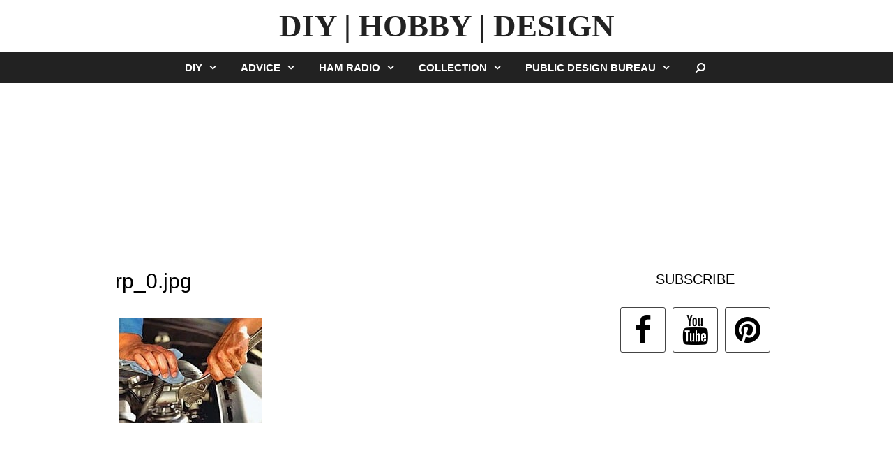

--- FILE ---
content_type: text/html; charset=UTF-8
request_url: https://modelist-konstruktor.org/auto-moto-service/how-to-self-clean-fuel-injectors/attachment/rp_0-jpg-3675
body_size: 8281
content:
<!DOCTYPE html><html dir="ltr" lang="en-US" prefix="og: https://ogp.me/ns# fb: http://ogp.me/ns/fb#"><head><meta charset="UTF-8"><meta http-equiv="X-UA-Compatible" content="IE=edge" /><link rel='dns-prefetch' href='//google-analytics.com' /><title>rp_0.jpg | DIY | HOBBY | DESIGN</title><meta name="robots" content="max-image-preview:large" /><link rel="canonical" href="https://modelist-konstruktor.org/auto-moto-service/how-to-self-clean-fuel-injectors/attachment/rp_0-jpg-3675#main" /><meta name="generator" content="All in One SEO (AIOSEO) 4.9.3" /><meta property="og:locale" content="en_US" /><meta property="og:site_name" content="DIY | HOBBY | DESIGN | The site of Science and Technology, on the Modelling and amateur art" /><meta property="og:type" content="article" /><meta property="og:title" content="rp_0.jpg | DIY | HOBBY | DESIGN" /><meta property="og:url" content="https://modelist-konstruktor.org/auto-moto-service/how-to-self-clean-fuel-injectors/attachment/rp_0-jpg-3675#main" /><meta property="article:published_time" content="2018-08-01T06:03:03+00:00" /><meta property="article:modified_time" content="2018-08-01T06:03:03+00:00" /><meta name="twitter:card" content="summary" /><meta name="twitter:title" content="rp_0.jpg | DIY | HOBBY | DESIGN" /><script type="application/ld+json" class="aioseo-schema">{"@context":"https:\/\/schema.org","@graph":[{"@type":"BreadcrumbList","@id":"https:\/\/modelist-konstruktor.org\/auto-moto-service\/how-to-self-clean-fuel-injectors\/attachment\/rp_0-jpg-3675#main#breadcrumblist","itemListElement":[{"@type":"ListItem","@id":"https:\/\/modelist-konstruktor.org#listItem","position":1,"name":"Home","item":"https:\/\/modelist-konstruktor.org","nextItem":{"@type":"ListItem","@id":"https:\/\/modelist-konstruktor.org\/auto-moto-service\/how-to-self-clean-fuel-injectors\/attachment\/rp_0-jpg-3675#main#listItem","name":"rp_0.jpg"}},{"@type":"ListItem","@id":"https:\/\/modelist-konstruktor.org\/auto-moto-service\/how-to-self-clean-fuel-injectors\/attachment\/rp_0-jpg-3675#main#listItem","position":2,"name":"rp_0.jpg","previousItem":{"@type":"ListItem","@id":"https:\/\/modelist-konstruktor.org#listItem","name":"Home"}}]},{"@type":"ItemPage","@id":"https:\/\/modelist-konstruktor.org\/auto-moto-service\/how-to-self-clean-fuel-injectors\/attachment\/rp_0-jpg-3675#main#itempage","url":"https:\/\/modelist-konstruktor.org\/auto-moto-service\/how-to-self-clean-fuel-injectors\/attachment\/rp_0-jpg-3675#main","name":"rp_0.jpg | DIY | HOBBY | DESIGN","inLanguage":"en-US","isPartOf":{"@id":"https:\/\/modelist-konstruktor.org\/#website"},"breadcrumb":{"@id":"https:\/\/modelist-konstruktor.org\/auto-moto-service\/how-to-self-clean-fuel-injectors\/attachment\/rp_0-jpg-3675#main#breadcrumblist"},"author":{"@id":"https:\/\/modelist-konstruktor.org\/author#author"},"creator":{"@id":"https:\/\/modelist-konstruktor.org\/author#author"},"datePublished":"2018-08-01T09:03:03+03:00","dateModified":"2018-08-01T09:03:03+03:00"},{"@type":"Organization","@id":"https:\/\/modelist-konstruktor.org\/#organization","name":"MODEL CONSTRUCTION","description":"The site of Science and Technology, on the Modelling and amateur art","url":"https:\/\/modelist-konstruktor.org\/"},{"@type":"WebSite","@id":"https:\/\/modelist-konstruktor.org\/#website","url":"https:\/\/modelist-konstruktor.org\/","name":"MODEL CONSTRUCTION","description":"The site of Science and Technology, on the Modelling and amateur art","inLanguage":"en-US","publisher":{"@id":"https:\/\/modelist-konstruktor.org\/#organization"}}]}</script><link rel="alternate" type="application/rss+xml" title="DIY | HOBBY | DESIGN &raquo; Feed" href="https://modelist-konstruktor.org/feed" /><link rel="alternate" type="application/rss+xml" title="DIY | HOBBY | DESIGN &raquo; Comments Feed" href="https://modelist-konstruktor.org/comments/feed" /><link rel="alternate" type="application/rss+xml" title="DIY | HOBBY | DESIGN &raquo; rp_0.jpg Comments Feed" href="https://modelist-konstruktor.org/auto-moto-service/how-to-self-clean-fuel-injectors/attachment/rp_0-jpg-3675#main/feed" /><link rel="alternate" title="oEmbed (JSON)" type="application/json+oembed" href="https://modelist-konstruktor.org/wp-json/oembed/1.0/embed?url=https%3A%2F%2Fmodelist-konstruktor.org%2Fauto-moto-service%2Fhow-to-self-clean-fuel-injectors%2Fattachment%2Frp_0-jpg-3675%23main" /><link rel="alternate" title="oEmbed (XML)" type="text/xml+oembed" href="https://modelist-konstruktor.org/wp-json/oembed/1.0/embed?url=https%3A%2F%2Fmodelist-konstruktor.org%2Fauto-moto-service%2Fhow-to-self-clean-fuel-injectors%2Fattachment%2Frp_0-jpg-3675%23main&#038;format=xml" /><style id='wp-img-auto-sizes-contain-inline-css' type='text/css'>img:is([sizes=auto i],[sizes^="auto," i]){contain-intrinsic-size:3000px 1500px}</style><style id='wp-block-library-inline-css' type='text/css'>:root{--wp-block-synced-color:#7a00df;--wp-block-synced-color--rgb:122,0,223;--wp-bound-block-color:var(--wp-block-synced-color);--wp-editor-canvas-background:#ddd;--wp-admin-theme-color:#007cba;--wp-admin-theme-color--rgb:0,124,186;--wp-admin-theme-color-darker-10:#006ba1;--wp-admin-theme-color-darker-10--rgb:0,107,160.5;--wp-admin-theme-color-darker-20:#005a87;--wp-admin-theme-color-darker-20--rgb:0,90,135;--wp-admin-border-width-focus:2px}@media (min-resolution:192dpi){:root{--wp-admin-border-width-focus:1.5px}}.wp-element-button{cursor:pointer}:root .has-very-light-gray-background-color{background-color:#eee}:root .has-very-dark-gray-background-color{background-color:#313131}:root .has-very-light-gray-color{color:#eee}:root .has-very-dark-gray-color{color:#313131}:root .has-vivid-green-cyan-to-vivid-cyan-blue-gradient-background{background:linear-gradient(135deg,#00d084,#0693e3)}:root .has-purple-crush-gradient-background{background:linear-gradient(135deg,#34e2e4,#4721fb 50%,#ab1dfe)}:root .has-hazy-dawn-gradient-background{background:linear-gradient(135deg,#faaca8,#dad0ec)}:root .has-subdued-olive-gradient-background{background:linear-gradient(135deg,#fafae1,#67a671)}:root .has-atomic-cream-gradient-background{background:linear-gradient(135deg,#fdd79a,#004a59)}:root .has-nightshade-gradient-background{background:linear-gradient(135deg,#330968,#31cdcf)}:root .has-midnight-gradient-background{background:linear-gradient(135deg,#020381,#2874fc)}:root{--wp--preset--font-size--normal:16px;--wp--preset--font-size--huge:42px}.has-regular-font-size{font-size:1em}.has-larger-font-size{font-size:2.625em}.has-normal-font-size{font-size:var(--wp--preset--font-size--normal)}.has-huge-font-size{font-size:var(--wp--preset--font-size--huge)}.has-text-align-center{text-align:center}.has-text-align-left{text-align:left}.has-text-align-right{text-align:right}.has-fit-text{white-space:nowrap!important}#end-resizable-editor-section{display:none}.aligncenter{clear:both}.items-justified-left{justify-content:flex-start}.items-justified-center{justify-content:center}.items-justified-right{justify-content:flex-end}.items-justified-space-between{justify-content:space-between}.screen-reader-text{border:0;clip-path:inset(50%);height:1px;margin:-1px;overflow:hidden;padding:0;position:absolute;width:1px;word-wrap:normal!important}.screen-reader-text:focus{background-color:#ddd;clip-path:none;color:#444;display:block;font-size:1em;height:auto;left:5px;line-height:normal;padding:15px 23px 14px;text-decoration:none;top:5px;width:auto;z-index:100000}html:where(.has-border-color){border-style:solid}html:where([style*=border-top-color]){border-top-style:solid}html:where([style*=border-right-color]){border-right-style:solid}html:where([style*=border-bottom-color]){border-bottom-style:solid}html:where([style*=border-left-color]){border-left-style:solid}html:where([style*=border-width]){border-style:solid}html:where([style*=border-top-width]){border-top-style:solid}html:where([style*=border-right-width]){border-right-style:solid}html:where([style*=border-bottom-width]){border-bottom-style:solid}html:where([style*=border-left-width]){border-left-style:solid}html:where(img[class*=wp-image-]){height:auto;max-width:100%}:where(figure){margin:0 0 1em}html:where(.is-position-sticky){--wp-admin--admin-bar--position-offset:var(--wp-admin--admin-bar--height,0px)}@media screen and (max-width:600px){html:where(.is-position-sticky){--wp-admin--admin-bar--position-offset:0px}}</style><style id='global-styles-inline-css' type='text/css'>:root{--wp--preset--aspect-ratio--square:1;--wp--preset--aspect-ratio--4-3:4/3;--wp--preset--aspect-ratio--3-4:3/4;--wp--preset--aspect-ratio--3-2:3/2;--wp--preset--aspect-ratio--2-3:2/3;--wp--preset--aspect-ratio--16-9:16/9;--wp--preset--aspect-ratio--9-16:9/16;--wp--preset--color--black:#000000;--wp--preset--color--cyan-bluish-gray:#abb8c3;--wp--preset--color--white:#ffffff;--wp--preset--color--pale-pink:#f78da7;--wp--preset--color--vivid-red:#cf2e2e;--wp--preset--color--luminous-vivid-orange:#ff6900;--wp--preset--color--luminous-vivid-amber:#fcb900;--wp--preset--color--light-green-cyan:#7bdcb5;--wp--preset--color--vivid-green-cyan:#00d084;--wp--preset--color--pale-cyan-blue:#8ed1fc;--wp--preset--color--vivid-cyan-blue:#0693e3;--wp--preset--color--vivid-purple:#9b51e0;--wp--preset--gradient--vivid-cyan-blue-to-vivid-purple:linear-gradient(135deg,rgb(6,147,227) 0%,rgb(155,81,224) 100%);--wp--preset--gradient--light-green-cyan-to-vivid-green-cyan:linear-gradient(135deg,rgb(122,220,180) 0%,rgb(0,208,130) 100%);--wp--preset--gradient--luminous-vivid-amber-to-luminous-vivid-orange:linear-gradient(135deg,rgb(252,185,0) 0%,rgb(255,105,0) 100%);--wp--preset--gradient--luminous-vivid-orange-to-vivid-red:linear-gradient(135deg,rgb(255,105,0) 0%,rgb(207,46,46) 100%);--wp--preset--gradient--very-light-gray-to-cyan-bluish-gray:linear-gradient(135deg,rgb(238,238,238) 0%,rgb(169,184,195) 100%);--wp--preset--gradient--cool-to-warm-spectrum:linear-gradient(135deg,rgb(74,234,220) 0%,rgb(151,120,209) 20%,rgb(207,42,186) 40%,rgb(238,44,130) 60%,rgb(251,105,98) 80%,rgb(254,248,76) 100%);--wp--preset--gradient--blush-light-purple:linear-gradient(135deg,rgb(255,206,236) 0%,rgb(152,150,240) 100%);--wp--preset--gradient--blush-bordeaux:linear-gradient(135deg,rgb(254,205,165) 0%,rgb(254,45,45) 50%,rgb(107,0,62) 100%);--wp--preset--gradient--luminous-dusk:linear-gradient(135deg,rgb(255,203,112) 0%,rgb(199,81,192) 50%,rgb(65,88,208) 100%);--wp--preset--gradient--pale-ocean:linear-gradient(135deg,rgb(255,245,203) 0%,rgb(182,227,212) 50%,rgb(51,167,181) 100%);--wp--preset--gradient--electric-grass:linear-gradient(135deg,rgb(202,248,128) 0%,rgb(113,206,126) 100%);--wp--preset--gradient--midnight:linear-gradient(135deg,rgb(2,3,129) 0%,rgb(40,116,252) 100%);--wp--preset--font-size--small:13px;--wp--preset--font-size--medium:20px;--wp--preset--font-size--large:36px;--wp--preset--font-size--x-large:42px;--wp--preset--spacing--20:0.44rem;--wp--preset--spacing--30:0.67rem;--wp--preset--spacing--40:1rem;--wp--preset--spacing--50:1.5rem;--wp--preset--spacing--60:2.25rem;--wp--preset--spacing--70:3.38rem;--wp--preset--spacing--80:5.06rem;--wp--preset--shadow--natural:6px 6px 9px rgba(0,0,0,0.2);--wp--preset--shadow--deep:12px 12px 50px rgba(0,0,0,0.4);--wp--preset--shadow--sharp:6px 6px 0px rgba(0,0,0,0.2);--wp--preset--shadow--outlined:6px 6px 0px -3px rgb(255,255,255),6px 6px rgb(0,0,0);--wp--preset--shadow--crisp:6px 6px 0px rgb(0,0,0)}:where(.is-layout-flex){gap:0.5em}:where(.is-layout-grid){gap:0.5em}body .is-layout-flex{display:flex}.is-layout-flex{flex-wrap:wrap;align-items:center}.is-layout-flex >:is(*,div){margin:0}body .is-layout-grid{display:grid}.is-layout-grid >:is(*,div){margin:0}:where(.wp-block-columns.is-layout-flex){gap:2em}:where(.wp-block-columns.is-layout-grid){gap:2em}:where(.wp-block-post-template.is-layout-flex){gap:1.25em}:where(.wp-block-post-template.is-layout-grid){gap:1.25em}.has-black-color{color:var(--wp--preset--color--black) !important}.has-cyan-bluish-gray-color{color:var(--wp--preset--color--cyan-bluish-gray) !important}.has-white-color{color:var(--wp--preset--color--white) !important}.has-pale-pink-color{color:var(--wp--preset--color--pale-pink) !important}.has-vivid-red-color{color:var(--wp--preset--color--vivid-red) !important}.has-luminous-vivid-orange-color{color:var(--wp--preset--color--luminous-vivid-orange) !important}.has-luminous-vivid-amber-color{color:var(--wp--preset--color--luminous-vivid-amber) !important}.has-light-green-cyan-color{color:var(--wp--preset--color--light-green-cyan) !important}.has-vivid-green-cyan-color{color:var(--wp--preset--color--vivid-green-cyan) !important}.has-pale-cyan-blue-color{color:var(--wp--preset--color--pale-cyan-blue) !important}.has-vivid-cyan-blue-color{color:var(--wp--preset--color--vivid-cyan-blue) !important}.has-vivid-purple-color{color:var(--wp--preset--color--vivid-purple) !important}.has-black-background-color{background-color:var(--wp--preset--color--black) !important}.has-cyan-bluish-gray-background-color{background-color:var(--wp--preset--color--cyan-bluish-gray) !important}.has-white-background-color{background-color:var(--wp--preset--color--white) !important}.has-pale-pink-background-color{background-color:var(--wp--preset--color--pale-pink) !important}.has-vivid-red-background-color{background-color:var(--wp--preset--color--vivid-red) !important}.has-luminous-vivid-orange-background-color{background-color:var(--wp--preset--color--luminous-vivid-orange) !important}.has-luminous-vivid-amber-background-color{background-color:var(--wp--preset--color--luminous-vivid-amber) !important}.has-light-green-cyan-background-color{background-color:var(--wp--preset--color--light-green-cyan) !important}.has-vivid-green-cyan-background-color{background-color:var(--wp--preset--color--vivid-green-cyan) !important}.has-pale-cyan-blue-background-color{background-color:var(--wp--preset--color--pale-cyan-blue) !important}.has-vivid-cyan-blue-background-color{background-color:var(--wp--preset--color--vivid-cyan-blue) !important}.has-vivid-purple-background-color{background-color:var(--wp--preset--color--vivid-purple) !important}.has-black-border-color{border-color:var(--wp--preset--color--black) !important}.has-cyan-bluish-gray-border-color{border-color:var(--wp--preset--color--cyan-bluish-gray) !important}.has-white-border-color{border-color:var(--wp--preset--color--white) !important}.has-pale-pink-border-color{border-color:var(--wp--preset--color--pale-pink) !important}.has-vivid-red-border-color{border-color:var(--wp--preset--color--vivid-red) !important}.has-luminous-vivid-orange-border-color{border-color:var(--wp--preset--color--luminous-vivid-orange) !important}.has-luminous-vivid-amber-border-color{border-color:var(--wp--preset--color--luminous-vivid-amber) !important}.has-light-green-cyan-border-color{border-color:var(--wp--preset--color--light-green-cyan) !important}.has-vivid-green-cyan-border-color{border-color:var(--wp--preset--color--vivid-green-cyan) !important}.has-pale-cyan-blue-border-color{border-color:var(--wp--preset--color--pale-cyan-blue) !important}.has-vivid-cyan-blue-border-color{border-color:var(--wp--preset--color--vivid-cyan-blue) !important}.has-vivid-purple-border-color{border-color:var(--wp--preset--color--vivid-purple) !important}.has-vivid-cyan-blue-to-vivid-purple-gradient-background{background:var(--wp--preset--gradient--vivid-cyan-blue-to-vivid-purple) !important}.has-light-green-cyan-to-vivid-green-cyan-gradient-background{background:var(--wp--preset--gradient--light-green-cyan-to-vivid-green-cyan) !important}.has-luminous-vivid-amber-to-luminous-vivid-orange-gradient-background{background:var(--wp--preset--gradient--luminous-vivid-amber-to-luminous-vivid-orange) !important}.has-luminous-vivid-orange-to-vivid-red-gradient-background{background:var(--wp--preset--gradient--luminous-vivid-orange-to-vivid-red) !important}.has-very-light-gray-to-cyan-bluish-gray-gradient-background{background:var(--wp--preset--gradient--very-light-gray-to-cyan-bluish-gray) !important}.has-cool-to-warm-spectrum-gradient-background{background:var(--wp--preset--gradient--cool-to-warm-spectrum) !important}.has-blush-light-purple-gradient-background{background:var(--wp--preset--gradient--blush-light-purple) !important}.has-blush-bordeaux-gradient-background{background:var(--wp--preset--gradient--blush-bordeaux) !important}.has-luminous-dusk-gradient-background{background:var(--wp--preset--gradient--luminous-dusk) !important}.has-pale-ocean-gradient-background{background:var(--wp--preset--gradient--pale-ocean) !important}.has-electric-grass-gradient-background{background:var(--wp--preset--gradient--electric-grass) !important}.has-midnight-gradient-background{background:var(--wp--preset--gradient--midnight) !important}.has-small-font-size{font-size:var(--wp--preset--font-size--small) !important}.has-medium-font-size{font-size:var(--wp--preset--font-size--medium) !important}.has-large-font-size{font-size:var(--wp--preset--font-size--large) !important}.has-x-large-font-size{font-size:var(--wp--preset--font-size--x-large) !important}</style><style id='classic-theme-styles-inline-css' type='text/css'>.wp-block-button__link{color:#fff;background-color:#32373c;border-radius:9999px;box-shadow:none;text-decoration:none;padding:calc(.667em + 2px) calc(1.333em + 2px);font-size:1.125em}.wp-block-file__button{background:#32373c;color:#fff;text-decoration:none}</style><link rel='stylesheet' id='mdc-target-blank-css' href='https://modelist-konstruktor.org/wp-content/plugins/mdc-target-blank/assets/css/front.css?ver=3.6' type='text/css' media='all' /><link rel="https://api.w.org/" href="https://modelist-konstruktor.org/wp-json/" /><link rel="alternate" title="JSON" type="application/json" href="https://modelist-konstruktor.org/wp-json/wp/v2/media/15611" /><link rel="EditURI" type="application/rsd+xml" title="RSD" href="https://modelist-konstruktor.org/xmlrpc.php?rsd" /><meta name="generator" content="WordPress 6.9" /><link rel='shortlink' href='https://modelist-konstruktor.org/?p=15611' /><meta name="generator" content="performance-lab 3.9.0; plugins: embed-optimizer, image-prioritizer, webp-uploads"><meta name="generator" content="webp-uploads 2.5.1"><script type="text/javascript">window._wp_rp_wp_ajax_url = "https://modelist-konstruktor.org/wp-admin/admin-ajax.php";
window._wp_rp_post_id = '15611';window._wp_rp_num_rel_posts = '2';window._wp_rp_thumbnails = true;window._wp_rp_post_title = 'rp_0.jpg';window._wp_rp_promoted_content = true;</script><meta name="viewport" content="width=device-width, initial-scale=1"><link rel="icon" href="https://modelist-konstruktor.org/wp-content/uploads/2024/01/favicon64x64-4.png" type="image/png"/><link rel="apple-touch-icon" href="https://modelist-konstruktor.org/wp-content/uploads/2024/01/favicon64x64-5.png" /><meta name="generator" content="optimization-detective 1.0.0-beta3"><meta name="generator" content="embed-optimizer 1.0.0-beta2"><meta name="generator" content="image-prioritizer 1.0.0-beta2"><link rel="icon" href="https://modelist-konstruktor.org/wp-content/uploads/2025/11/cropped-logo-32x32.webp" sizes="32x32" /><link rel="icon" href="https://modelist-konstruktor.org/wp-content/uploads/2025/11/cropped-logo-192x192.webp" sizes="192x192" /><link rel="apple-touch-icon" href="https://modelist-konstruktor.org/wp-content/uploads/2025/11/cropped-logo-180x180.webp" /><meta name="msapplication-TileImage" content="https://modelist-konstruktor.org/wp-content/uploads/2025/11/cropped-logo-270x270.webp" />  <meta property="og:locale" content="en_US"/> <meta property="og:site_name" content="DIY | HOBBY | DESIGN"/> <meta property="og:title" content="rp_0.jpg"/> <meta property="og:url" content="https://modelist-konstruktor.org/auto-moto-service/how-to-self-clean-fuel-injectors/attachment/rp_0-jpg-3675#main"/> <meta property="og:type" content="article"/> <meta property="og:description" content="The site of Science and Technology, on the Modelling and amateur art"/> <meta property="og:image" content="https://modelist-konstruktor.org/wp-content/uploads/2024/01/Final.jpg"/> <meta property="og:image:url" content="https://modelist-konstruktor.org/wp-content/uploads/2024/01/Final.jpg"/> <meta property="og:image:secure_url" content="https://modelist-konstruktor.org/wp-content/uploads/2024/01/Final.jpg"/> <meta property="article:publisher" content="https://facebook.com/modconst"/>   <meta name="twitter:title" content="rp_0.jpg"/> <meta name="twitter:url" content="https://modelist-konstruktor.org/auto-moto-service/how-to-self-clean-fuel-injectors/attachment/rp_0-jpg-3675#main"/> <meta name="twitter:description" content="The site of Science and Technology, on the Modelling and amateur art"/> <meta name="twitter:image" content="https://modelist-konstruktor.org/wp-content/uploads/2024/01/Final.jpg"/> <meta name="twitter:card" content="summary_large_image"/> <meta name="twitter:site" content="@https://twitter.com/modconst"/>   <style>body{opacity:0;overflow-x:hidden}html{background-color:#fff}</style><script async src="//pagead2.googlesyndication.com/pagead/js/adsbygoogle.js"></script><script>(adsbygoogle = window.adsbygoogle || []).push({google_ad_client: "ca-pub-7636934411412188",enable_page_level_ads: true
});</script></head><body data-rsssl=1 itemtype='https://schema.org/Blog' itemscope='itemscope' class="attachment wp-singular attachment-template-default single single-attachment postid-15611 attachmentid-15611 attachment-jpeg wp-theme-generatepress right-sidebar nav-below-header fluid-header one-container active-footer-widgets-3 nav-search-enabled nav-aligned-center header-aligned-center dropdown-hover"><a class="screen-reader-text skip-link" href="#content" title="Skip to content">Skip to content</a><header itemtype="http://schema.org/WPHeader" itemscope="itemscope" id="masthead" class="site-header"><div class="inside-header grid-container grid-parent"><div class="site-branding"><p class="main-title" itemprop="headline"><a href="https://modelist-konstruktor.org/" rel="home" id="color-logo">DIY | HOBBY | DESIGN</a></p></div></div></header><nav itemtype="http://schema.org/SiteNavigationElement" itemscope="itemscope" id="site-navigation" class="main-navigation"><div class="inside-navigation grid-container grid-parent"><form class="search-form navigation-search" action="search"><input type="hidden" name="cx" value="partner-pub-7636934411412188:2823809175"><input type="hidden" name="cof" value="FORID:10"><input type="hidden" name="ie" value="UTF-8"><input type="search" class="search-field" value="" name="q" title="Search" /></form><div class="mobile-bar-items"><span class="search-item" title="Search"><a href="#"><i class="fa fa-fw fa-search" aria-hidden="true"></i><span class="screen-reader-text">Search</span></a></span></div><button class="menu-toggle" aria-controls="primary-menu" aria-expanded="false"><span class="mobile-menu">Menu</span></button><div id="primary-menu" class="main-nav"><ul id="menu-menu" class=" menu sf-menu"><li id="menu-item-8544" class="menu-item menu-item-type-taxonomy menu-item-object-category menu-item-has-children menu-item-8544"><a href="https://modelist-konstruktor.org/diy">DIY<span role="button" class="dropdown-menu-toggle" aria-expanded="false"></span></a><ul class="sub-menu"><li id="menu-item-8545" class="menu-item menu-item-type-taxonomy menu-item-object-category menu-item-8545"><a href="https://modelist-konstruktor.org/country-house">Country house</a></li><li id="menu-item-8548" class="menu-item menu-item-type-taxonomy menu-item-object-category menu-item-8548"><a href="https://modelist-konstruktor.org/own-hands">Own hands</a></li><li id="menu-item-8547" class="menu-item menu-item-type-taxonomy menu-item-object-category menu-item-8547"><a href="https://modelist-konstruktor.org/our-workshop">Our workshop</a></li><li id="menu-item-8546" class="menu-item menu-item-type-taxonomy menu-item-object-category menu-item-8546"><a href="https://modelist-konstruktor.org/from-paper">From paper</a></li></ul></li><li id="menu-item-8533" class="menu-item menu-item-type-taxonomy menu-item-object-category menu-item-has-children menu-item-8533"><a href="https://modelist-konstruktor.org/advice">Advice<span role="button" class="dropdown-menu-toggle" aria-expanded="false"></span></a><ul class="sub-menu"><li id="menu-item-8534" class="menu-item menu-item-type-taxonomy menu-item-object-category menu-item-8534"><a href="https://modelist-konstruktor.org/good-recommendations">Good recommendations</a></li><li id="menu-item-8535" class="menu-item menu-item-type-taxonomy menu-item-object-category menu-item-8535"><a href="https://modelist-konstruktor.org/tips-readers">Tips readers</a></li><li id="menu-item-8536" class="menu-item menu-item-type-taxonomy menu-item-object-category menu-item-8536"><a href="https://modelist-konstruktor.org/tourist-tips">Tourist tips</a></li></ul></li><li id="menu-item-8549" class="menu-item menu-item-type-taxonomy menu-item-object-category menu-item-has-children menu-item-8549"><a href="https://modelist-konstruktor.org/ham-radio">Ham radio<span role="button" class="dropdown-menu-toggle" aria-expanded="false"></span></a><ul class="sub-menu"><li id="menu-item-8551" class="menu-item menu-item-type-taxonomy menu-item-object-category menu-item-8551"><a href="https://modelist-konstruktor.org/himself-an-electrician">Himself an electrician</a></li><li id="menu-item-8550" class="menu-item menu-item-type-taxonomy menu-item-object-category menu-item-8550"><a href="https://modelist-konstruktor.org/devices-helpers">Devices helpers</a></li><li id="menu-item-8552" class="menu-item menu-item-type-taxonomy menu-item-object-category menu-item-8552"><a href="https://modelist-konstruktor.org/radio-model">Radio model</a></li></ul></li><li id="menu-item-8537" class="menu-item menu-item-type-taxonomy menu-item-object-category menu-item-has-children menu-item-8537"><a href="https://modelist-konstruktor.org/collection">Collection<span role="button" class="dropdown-menu-toggle" aria-expanded="false"></span></a><ul class="sub-menu"><li id="menu-item-8538" class="menu-item menu-item-type-taxonomy menu-item-object-category menu-item-8538"><a href="https://modelist-konstruktor.org/armor">Armor</a></li><li id="menu-item-8543" class="menu-item menu-item-type-taxonomy menu-item-object-category menu-item-8543"><a href="https://modelist-konstruktor.org/marine">Marine</a></li><li id="menu-item-8540" class="menu-item menu-item-type-taxonomy menu-item-object-category menu-item-8540"><a href="https://modelist-konstruktor.org/aviation">Aviation</a></li><li id="menu-item-8539" class="menu-item menu-item-type-taxonomy menu-item-object-category menu-item-8539"><a href="https://modelist-konstruktor.org/auto-show">Auto show</a></li></ul></li><li id="menu-item-8557" class="menu-item menu-item-type-taxonomy menu-item-object-category menu-item-has-children menu-item-8557"><a href="https://modelist-konstruktor.org/public-design-bureau">Public Design Bureau<span role="button" class="dropdown-menu-toggle" aria-expanded="false"></span></a><ul class="sub-menu"><li id="menu-item-8558" class="menu-item menu-item-type-taxonomy menu-item-object-category menu-item-8558"><a href="https://modelist-konstruktor.org/auto-moto-service">Auto Moto Service</a></li><li id="menu-item-8561" class="menu-item menu-item-type-taxonomy menu-item-object-category menu-item-8561"><a href="https://modelist-konstruktor.org/world-of-models">World of models</a></li><li id="menu-item-8560" class="menu-item menu-item-type-taxonomy menu-item-object-category menu-item-8560"><a href="https://modelist-konstruktor.org/small-scale-mechanization">Small-scale mechanization</a></li><li id="menu-item-8559" class="menu-item menu-item-type-taxonomy menu-item-object-category menu-item-8559"><a href="https://modelist-konstruktor.org/design">Design</a></li></ul></li><li class="search-item" title="Search"><a href="#"><i class="fa fa-fw fa-search" aria-hidden="true"></i><span class="screen-reader-text">Search</span></a></li></ul></div></div></nav><div class="abig"><script async src="//pagead2.googlesyndication.com/pagead/js/adsbygoogle.js"></script><ins class="adsbygoogle" style="display:inline-block;width:970px;height:250px" data-ad-client="ca-pub-7636934411412188" data-ad-slot="3749885172"></ins><script>(adsbygoogle = window.adsbygoogle || []).push({});</script></div><div class="aresponsive"><script async src="//pagead2.googlesyndication.com/pagead/js/adsbygoogle.js"></script><ins class="adsbygoogle" style="display:block" data-ad-client="ca-pub-7636934411412188" data-ad-slot="2134103177" data-ad-format="auto"></ins><script>(adsbygoogle = window.adsbygoogle || []).push({});</script></div><div id="page" class="hfeed site grid-container container grid-parent"><div id="content" class="site-content"><div id="primary" class="content-area grid-parent mobile-grid-100 grid-75 tablet-grid-75"><main id="main" class="site-main"><article id="post-15611" class="post-15611 attachment type-attachment status-inherit hentry" itemtype='https://schema.org/CreativeWork' itemscope='itemscope'><div class="inside-article"><header class="entry-header"><h1 class="entry-title" itemprop="headline">rp_0.jpg</h1></header><div class="entry-content" itemprop="text"><p class="attachment"><a href='https://modelist-konstruktor.org/wp-content/uploads/2018/08/0-32.jpg' target="_blank"><img data-od-unknown-tag data-od-xpath="/HTML/BODY/DIV[@id=&apos;page&apos;]/*[1][self::DIV]/*[1][self::DIV]/*[1][self::MAIN]/*[1][self::ARTICLE]/*[1][self::DIV]/*[2][self::DIV]/*[1][self::P]/*[1][self::A]/*[1][self::IMG]" decoding="async" width="205" height="150" src="https://modelist-konstruktor.org/wp-content/uploads/2018/08/0-32.jpg" class="attachment-medium size-medium" alt="" /></a></p></div></div></article><div class="comments-area"><div id="disqus_thread"></div></div></main></div><div id="right-sidebar" itemtype="http://schema.org/WPSideBar" itemscope="itemscope" role="complementary" class="widget-area grid-25 tablet-grid-25 grid-parent sidebar"><div class="inside-right-sidebar"><aside id="custom_html-11" class="widget_text widget inner-padding widget_custom_html"><h4 class="widget-title">SUBSCRIBE</h4><div class="textwidget custom-html-widget"><div class="soc-icon soc-icon-top"><noindex><a href="https://facebook.com/mkonstruktor" rel="nofollow" target="_blank" aria-label="Facebook"><i class="fa fa-facebook"></i></a></noindex><noindex><a href="https://www.youtube.com/@mkonstruktor" rel="nofollow" target="_blank" aria-label="YouTube"><i class="fa fa-youtube"></i></a></noindex><noindex><a href="https://www.pinterest.com/modconst" rel="nofollow" target="_blank" aria-label="Pinterest"><i class="fa fa-pinterest"></i></a></noindex></div></div></aside><aside id="custom_html-4" class="widget_text widget inner-padding widget_custom_html"><div class="textwidget custom-html-widget"><div id="aright"><div id="adsright"><script async src="//pagead2.googlesyndication.com/pagead/js/adsbygoogle.js"></script><ins class="adsbygoogle" style="display:inline-block;width:240px;height:400px" data-ad-client="ca-pub-7636934411412188" data-ad-slot="3755706376"></ins><script>(adsbygoogle = window.adsbygoogle || []).push({});</script></div></div></div></aside></div></div></div></div><div class="site-footer "><div id="footer-widgets" class="site footer-widgets"><div class="footer-widgets-container grid-container grid-parent"><div class="inside-footer-widgets"><div class="footer-widget-1 grid-parent grid-33 tablet-grid-50 mobile-grid-100"><aside id="custom_html-7" class="widget_text widget inner-padding widget_custom_html"><h4 class="widget-title">MODEL CONSTRUCTION</h4><div class="textwidget custom-html-widget"><ul><li><a href="https://modelist-konstruktor.org/about">ABOUT</a></li><li><a href="https://modelist-konstruktor.org/partners">PARTNERS</a></li><li><a href="https://modelist-konstruktor.org/your-story">YOUR STORY</a></li></ul></div></aside></div><div class="footer-widget-2 grid-parent grid-33 tablet-grid-50 mobile-grid-100"><aside id="custom_html-6" class="widget_text widget inner-padding widget_custom_html"><h4 class="widget-title">SUBSCRIBE</h4><div class="textwidget custom-html-widget"><div class="soc-icon"><noindex><a href="https://facebook.com/mkonstruktor" rel="nofollow" target="_blank" aria-label="facebook"><i class="fa fa-facebook"></i></a></noindex><noindex><a href="https://www.youtube.com/@mkonstruktor" rel="nofollow" target="_blank" aria-label="YouTube"><i class="fa fa-youtube"></i></a></noindex><noindex><a href="https://www.pinterest.com/modconst" rel="nofollow" target="_blank" aria-label="pinterest"><i class="fa fa-pinterest"></i></a></noindex><noindex><a href="https://feeds.feedburner.com/modconst" rel="nofollow" target="_blank" aria-label="RSS"><i class="fa fa-rss"></i></a></noindex></div></div></aside></div><div class="footer-widget-3 grid-parent grid-33 tablet-grid-50 mobile-grid-100"><aside id="recent-posts-6" class="widget inner-padding widget_recent_entries"><h4 class="widget-title">RECENT POSTS</h4><ul><li><a href="https://modelist-konstruktor.org/auto-moto-service/to-prevent-cars-from-rusting">TO PREVENT CARS FROM RUSTING</a></li><li><a href="https://modelist-konstruktor.org/himself-an-electrician/socket-in-a-lamp-holder">Socket in a lamp holder</a></li><li><a href="https://modelist-konstruktor.org/auto-moto-service/with-a-sidecar-and-a-trailer">With a sidecar and a trailer</a></li></ul></aside></div></div></div></div><footer class="site-info" itemtype="http://schema.org/WPFooter" itemscope="itemscope"><div class="inside-site-info grid-container grid-parent"><div class="copyright-bar"><span class="copyright">MODEL CONSTRUCTION &copy; 2026</span></div></div></footer></div><script type="speculationrules">{"prefetch":[{"source":"document","where":{"and":[{"href_matches":"/*"},{"not":{"href_matches":["/wp-*.php","/wp-admin/*","/wp-content/uploads/*","/wp-content/*","/wp-content/plugins/*","/wp-content/themes/generatepress/*","/*\\?(.+)"]}},{"not":{"selector_matches":"a[rel~=\"nofollow\"]"}},{"not":{"selector_matches":".no-prefetch, .no-prefetch a"}}]},"eagerness":"conservative"}]}</script><div id="mdc-target-blank-modal" style="display: none"><img data-od-unknown-tag data-od-xpath="/HTML/BODY/DIV[@id=&apos;mdc-target-blank-modal&apos;]/*[1][self::IMG]" id="mdc-target-blank-modal-loader" src="https://modelist-konstruktor.org/wp-content/plugins/mdc-target-blank/assets/img/loader.gif" /></div><a title="Scroll back to top" rel="nofollow" href="#" class="generate-back-to-top" style="opacity:0;visibility:hidden;" data-scroll-speed="400" data-start-scroll="300"><i class="fa fa-angle-up" aria-hidden="true"></i><span class="screen-reader-text">Scroll back to top</span></a><script type="text/javascript" id="disqus_count-js-extra">
var countVars = {"disqusShortname":"modelist-konstruktor-org"};//# sourceURL=disqus_count-js-extra

</script><script type="text/javascript" src="https://modelist-konstruktor.org/wp-content/plugins/disqus-comment-system/public/js/comment_count.js?ver=3.1.4" id="disqus_count-js"></script><script type="text/javascript" id="disqus_embed-js-extra">
var embedVars = {"disqusConfig":{"integration":"wordpress 3.1.4 6.9"},"disqusIdentifier":"15611 https://modelist-konstruktor.com/img/8481/0.jpg","disqusShortname":"modelist-konstruktor-org","disqusTitle":"rp_0.jpg","disqusUrl":"https://modelist-konstruktor.org/auto-moto-service/how-to-self-clean-fuel-injectors/attachment/rp_0-jpg-3675#main","postId":"15611"};
//# sourceURL=disqus_embed-js-extra

</script><script type="text/javascript" src="https://modelist-konstruktor.org/wp-content/plugins/disqus-comment-system/public/js/comment_embed.js?ver=3.1.4" id="disqus_embed-js"></script><div class="counter"></div><link rel="stylesheet" href="https://modelist-konstruktor.org/wp-content/themes/generatepress/style.css" media="all"><link rel='stylesheet' href='https://maxcdn.bootstrapcdn.com/font-awesome/4.7.0/css/font-awesome.min.css'><script async src="https://ajax.googleapis.com/ajax/libs/jquery/3.2.1/jquery.min.js"></script><script async src="https://cdnjs.cloudflare.com/ajax/libs/modernizr/2.8.3/modernizr.min.js"></script><script async src="https://modelist-konstruktor.org/wp-content/themes/generatepress/scripts.js"></script><script type="module">
import detect from "https:\/\/modelist-konstruktor.org\/wp-content\/plugins\/optimization-detective\/detect.min.js?ver=1.0.0-beta3"; detect( {"minViewportAspectRatio":0.4,"maxViewportAspectRatio":2.5,"isDebug":false,"extensionModuleUrls":["https:\/\/modelist-konstruktor.org\/wp-content\/plugins\/image-prioritizer\/detect.min.js?ver=1.0.0-beta2"],"restApiEndpoint":"https:\/\/modelist-konstruktor.org\/wp-json\/optimization-detective\/v1\/url-metrics:store","currentETag":"cfd5cb540eff41a65c59772bfeae2c4a","currentUrl":"https:\/\/modelist-konstruktor.org\/auto-moto-service\/how-to-self-clean-fuel-injectors\/attachment\/rp_0-jpg-3675","urlMetricSlug":"838b838227002d72e6dc86ca1ef7924c","cachePurgePostId":15611,"urlMetricHMAC":"f0b80c1e5587818212c6f59a0bd69985","urlMetricGroupStatuses":[{"minimumViewportWidth":0,"maximumViewportWidth":480,"complete":false},{"minimumViewportWidth":480,"maximumViewportWidth":600,"complete":false},{"minimumViewportWidth":600,"maximumViewportWidth":782,"complete":false},{"minimumViewportWidth":782,"maximumViewportWidth":null,"complete":false}],"storageLockTTL":60,"freshnessTTL":604800,"webVitalsLibrarySrc":"https:\/\/modelist-konstruktor.org\/wp-content\/plugins\/optimization-detective\/build\/web-vitals.js?ver=4.2.4"} );
</script><script defer src="https://static.cloudflareinsights.com/beacon.min.js/vcd15cbe7772f49c399c6a5babf22c1241717689176015" integrity="sha512-ZpsOmlRQV6y907TI0dKBHq9Md29nnaEIPlkf84rnaERnq6zvWvPUqr2ft8M1aS28oN72PdrCzSjY4U6VaAw1EQ==" data-cf-beacon='{"version":"2024.11.0","token":"aeca6328080b4f1582df92a3eb959eef","r":1,"server_timing":{"name":{"cfCacheStatus":true,"cfEdge":true,"cfExtPri":true,"cfL4":true,"cfOrigin":true,"cfSpeedBrain":true},"location_startswith":null}}' crossorigin="anonymous"></script>
</body></html>

--- FILE ---
content_type: text/html; charset=utf-8
request_url: https://www.google.com/recaptcha/api2/aframe
body_size: 267
content:
<!DOCTYPE HTML><html><head><meta http-equiv="content-type" content="text/html; charset=UTF-8"></head><body><script nonce="8dDUTL-SeMhMvqUwP4z0Tg">/** Anti-fraud and anti-abuse applications only. See google.com/recaptcha */ try{var clients={'sodar':'https://pagead2.googlesyndication.com/pagead/sodar?'};window.addEventListener("message",function(a){try{if(a.source===window.parent){var b=JSON.parse(a.data);var c=clients[b['id']];if(c){var d=document.createElement('img');d.src=c+b['params']+'&rc='+(localStorage.getItem("rc::a")?sessionStorage.getItem("rc::b"):"");window.document.body.appendChild(d);sessionStorage.setItem("rc::e",parseInt(sessionStorage.getItem("rc::e")||0)+1);localStorage.setItem("rc::h",'1769901247781');}}}catch(b){}});window.parent.postMessage("_grecaptcha_ready", "*");}catch(b){}</script></body></html>